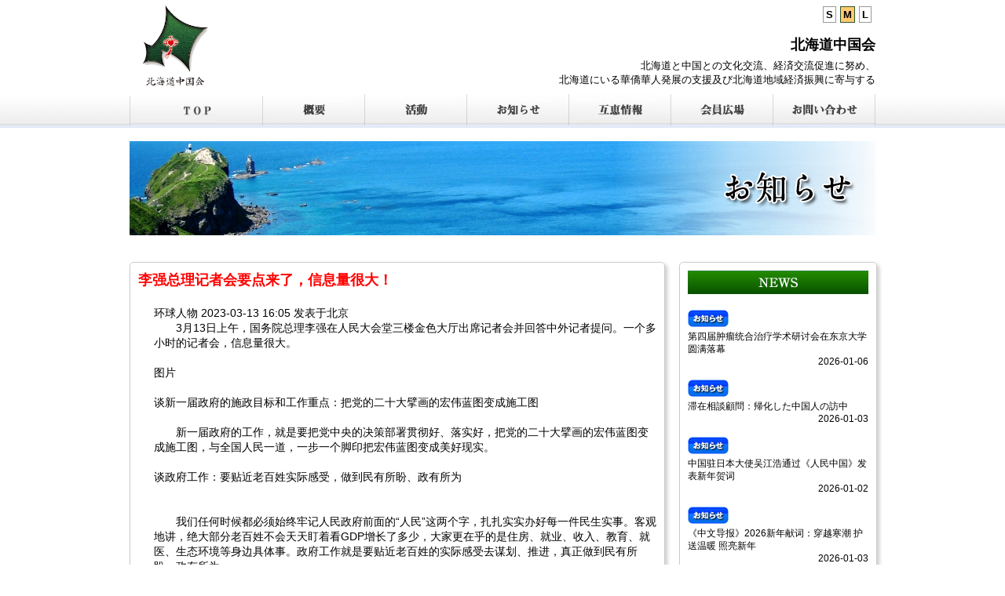

--- FILE ---
content_type: text/html; charset=UTF-8
request_url: http://www.h-kakyokajin.com/news.php?id=2833
body_size: 7862
content:
<!DOCTYPE HTML>
<html lang="ja">
<head>
<meta charset="utf-8" />
<meta name="keywords" content="" />
<meta name="description" content="" />
<meta http-equiv="X-UA-Compatible" content="IE=edge">

<title>北海道中国会 ｜ お知らせ</title>
<link rel="stylesheet" href="./css/main.css" media="all" />
<link rel="stylesheet" href="./css/sub.css" media="all" />

<script type="text/javascript" src="//ajax.googleapis.com/ajax/libs/jquery/1.8.3/jquery.min.js"></script>
<script type="text/javascript" src="./js/jquery.cookie.js"></script>
<script type="text/javascript" src="./js/jquery.textresizer.js"></script>
<!--[if lt IE 9]>
<script src="js/html5shiv.js"></script>
<![endif]-->
<script src="js/respond.min.js"></script>


<script type="text/javascript">
jQuery(document).ready( function() {
    jQuery( "#textsizer a" ).textresizer({
        target: "#div815",                       // 対象要素
        type: "fontSize",                        // サイズ指定方法
        sizes: [ "11px", "13px", "15px", "17px"],// フォントサイズ
        selectedIndex: 1                         // 初期表示
    });
});
</script>
 <link rel="shortcut icon" href="/img/rogo.ico">

</head>

<body>
<header>
 <div id="hMain">
  <div id="hLeft"><a href="index.php"><img src="img/rogo.fw.png" alt="" width="116" height="116"/></a></div>
  <div id="hRight">
     <div class="fontSaiz">
   <div id="textsizer">
    <ul class="textresizer">
        <li><a href="#">S</a></li><li><a href="#">M</a></li><li><a href="#">L</a></li></li>
    </ul>
  </div>
  </div>
      <h2>北海道中国会</h2>
北海道と中国との文化交流、経済交流促進に努め、<br />
北海道にいる華僑華人発展の支援及び北海道地域経済振興に寄与する  </div>
  <div class="key">
    <a href="index.php"><img src="img/menu_a.jpg"  alt="" width="170"/></a><a href="summary.php"><img src="img/menu_b.jpg"  alt=""/></a><a href="activity.php"><img src="img/menu_c.jpg"  alt=""/></a><a href="info.php"><img src="img/menu_g.jpg" width="130" height="40"  alt=""/></a><a href="communication.php"><img src="img/menu_d.jpg"  alt=""/></a><a href="square.php"><img src="img/menu_e.jpg"  alt=""/></a><a href="contact.php"><img src="img/menu_f.jpg"  alt=""/></a>  </div> 
  </div>
</header><!--end header-->
<div id="div815">
 <div class="main">
  <div class="mainBox">
     <div class="banner">
     <img src="img/link_head.jpg" width="950" height="120" alt=""/> </div>
　 </div>
<div id="left">

<div class="box1">

<div class="n_title">李强总理记者会要点来了，信息量很大！</div><div class="n_text">环球人物 2023-03-13 16:05 发表于北京<br />
　　3月13日上午，国务院总理李强在人民大会堂三楼金色大厅出席记者会并回答中外记者提问。一个多小时的记者会，信息量很大。<br />
<br />
图片<br />
<br />
谈新一届政府的施政目标和工作重点：把党的二十大擘画的宏伟蓝图变成施工图<br />
<br />
　　新一届政府的工作，就是要把党中央的决策部署贯彻好、落实好，把党的二十大擘画的宏伟蓝图变成施工图，与全国人民一道，一步一个脚印把宏伟蓝图变成美好现实。<br />
<br />
谈政府工作：要贴近老百姓实际感受，做到民有所盼、政有所为<br />
<br />
<br />
　　我们任何时候都必须始终牢记人民政府前面的“人民”这两个字，扎扎实实办好每一件民生实事。客观地讲，绝大部分老百姓不会天天盯着看GDP增长了多少，大家更在乎的是住房、就业、收入、教育、就医、生态环境等身边具体事。政府工作就是要贴近老百姓的实际感受去谋划、推进，真正做到民有所盼、政有所为。<br />
<br />
谈改革开放：还是要“吃改革饭、走开放路”<br />
<br />
<br />
　　改革开放是决定当代中国命运的关键一招，我们在推进中国式现代化、在实现第二个百年奋斗目标的历史进程中，还是要“吃改革饭、走开放路”。要坚持社会主义市场经济改革方向，坚持高水平对外开放，在深化改革开放中不断增强发展的动力和活力。<br />
<br />
谈中国经济前景：长风破浪，未来可期<br />
<br />
　　中国的经济总量已经突破120万亿元，基数很高，加上今年的新挑战不少，要实现5%左右的增长，并不轻松，需要倍加努力。<br />
<br />
　　今年我们的困难也不会少，但是，大家想一想，哪个时候、哪一年没有困难呢？我们从来都是在克服困难中不断实现新发展的。<br />
<br />
　　对中国经济的前景，我想用八个字来概括，就是“长风破浪，未来可期”。对此，我充满信心。<br />
<br />
谈港澳发展：香港、澳门的地位和作用只会加强，不会削弱<br />
<br />
　　中央政府将全面准确、坚定不移贯彻“一国两制”方针，全力支持香港、澳门融入国家发展大局，全力支持香港、澳门发展经济、改善民生，全力支持香港、澳门提高国际竞争力。有祖国作坚强后盾、有“一国两制”的制度保障，香港、澳门的地位和作用只会加强，不会削弱。香港、澳门的明天一定会更加美好！<br />
<br />
谈民营经济：发展环境会越来越好，发展空间会越来越大<br />
<br />
<br />
　　“两个毫不动摇”是我国基本经济制度的重要内容，是长久之策，过去没有变，以后更不会变。去年有段时间，社会上有一些不正确的议论，使一些民营企业家内心感到忧虑。其实在发展民营经济这个问题上，党中央的方针政策一直是非常明确的。党的十九大、二十大和去年的中央经济工作会议，都作了强调。对此，我们是旗帜鲜明、坚定不移的。<br />
<br />
　　民营经济的发展环境会越来越好，发展空间会越来越大。<br />
<br />
谈人口问题：“人口红利”没有消失，“人才红利”正在形成<br />
<br />
　　人口红利既要看总量，更要看质量，既要看人口，更要看人才。我国有近9亿劳动力，每年新增劳动力都超过1500万，人力资源丰富仍然是中国的突出优势。更重要的是，我国接受高等教育的人口已超过2.4亿，新增劳动力平均受教育年限达到14年。可以说，我们的“人口红利”没有消失，“人才红利”正在形成，发展动力依旧强劲。<br />
<br />
谈两岸关系：让更多台胞台企愿意来、融得进，有好的发展<br />
<br />
　　两岸同胞是一家人，血浓于水，打断骨头连着筋。我们将在一个中国原则和“九二共识”的基础上，继续推动两岸经济文化交流合作，要让更多台胞、台企来大陆，不仅愿意来，而且能融得进，有好的发展。<br />
<br />
　　当前，早日实现两岸同胞正常往来，恢复各领域常态合作，是大家的共同期望，需要共同努力。<br />
<br />
谈粮食安全：确保14亿多中国人的饭碗牢牢端在自己手中<br />
<br />
　　我国粮食产量连续8年超过1.3万亿斤，总体上粮食安全是有保障的，我们将抓住耕地和种子“两个要害”，不断提高粮食生产能力。我这里特别想跟农民朋友们说句话，政府所有支持粮食生产的政策只增不减，鼓励大家多种粮，确保14亿多中国人的饭碗牢牢端在自己手中。<br />
<br />
谈对外开放：中国开放的大门会越开越大、环境会越来越好、服务会越来越优<br />
<br />
　　对外开放是我们的基本国策，无论外部形势怎么变，我们都将坚定不移向前推进。<br />
<br />
　　开放的中国大市场是各国企业发展的大机遇。<br />
<br />
　　今年，我们还将对接高标准国际经贸规则，进一步扩大开放。中国开放的大门会越开越大、环境会越来越好、服务会越来越优。开放的中国欢迎大家来投资兴业。<br />
<br />
谈中美关系：中美合作大有可为，围堵、打压对谁都没有好处<br />
<br />
　　这几年在美国国内有些人在炒作两国“脱钩”的论调，有时还很热，但我不知道到底有多少人能真正从这种炒作中受益。<br />
<br />
　　中美两国经济你中有我、我中有你，彼此都从对方的发展中受益。<br />
<br />
　　中美可以合作、也应该合作。中美合作大有可为。围堵、打压对谁都没有好处。<br />
<br />
谈工作作风：在办公室碰到的都是问题，深入基层看到的全是办法<br />
<br />
<br />
　　在办公室碰到的都是问题，深入基层看到的全是办法。高手在民间。我们要推动各级干部多到一线去，问需于民、问计于民，向人民群众学习，真正帮助基层解决实际问题。特别是长期在大机关工作的年轻同志，要深入基层、心入基层，更多地接地气。<br />
<br />
谈审批管理：不能光踩刹车、不踩油门；不能尽设路障、不设路标<br />
<br />
　　各级政府部门和公务人员，都要有服务意识、发展意识，特别是在履行审批、管理职能时，不能光踩刹车、不踩油门；不能尽设路障、不设路标；凡事要多作“应不应该办”的价值判断，不能简单地只作“可不可以办”的技术判断。<br />
<br />
<br />
来源：人民日报客户端<br />
<br />
<a href="https://mp.weixin.qq.com/s/Cz4_0JjqoC2FH86FU8Be4A" target="_blank">https://mp.weixin.qq.com/s/Cz4_0JjqoC2FH86FU8Be4A</a></div>
 <div class="n_photo">
  <img src="./up_img/2833-1.jpg" alt="" width="600">
 </div>



<div class="n_created">2023-03-14</div>
  <div class="sp"></div>
  </div>
</div><!--end left -->
  
  <div id="right">
    
<!--  
<div class="box2"> <a href="http://h-kakyokajin.com/golf" target="_blank"><img src="img/top_golf_banar.jpg" width="230" height="211" alt="" class="linkimg"/></a>
<div class="golf">北海道中国会ゴルフクラブ<br>
ホームページオープン</div>
<p align="center"><a href="http://h-kakyokajin.com/golf" target="_blank"><img src="img/top_golf_botan.jpg" alt="" class="linkimg"/></a></p> </div>
  -->
   <div class="box2">
  <div class="bar"><img src="img/top_news_bar.jpg" alt=""/></div>
 <div class="info">
<div id="news"> <a href="news.php?id=3174"><div id="text"> <img src="img/info_bar_b.jpg" width="52" height="22" /> <br> 第四届肿瘤统合治疗学术研讨会在东京大学圆满落幕</div></a><div id="created"> 2026-01-06</div></div><div id="news"> <a href="news.php?id=3173"><div id="text"> <img src="img/info_bar_b.jpg" width="52" height="22" /> <br> 滞在相談顧問：帰化した中国人の訪中</div></a><div id="created"> 2026-01-03</div></div><div id="news"> <a href="news.php?id=3172"><div id="text"> <img src="img/info_bar_b.jpg" width="52" height="22" /> <br> 中国驻日本大使吴江浩通过《人民中国》发表新年贺词</div></a><div id="created"> 2026-01-02</div></div><div id="news"> <a href="news.php?id=3171"><div id="text"> <img src="img/info_bar_b.jpg" width="52" height="22" /> <br> 《中文导报》2026新年献词：穿越寒潮 护送温暖 照亮新年</div></a><div id="created"> 2026-01-03</div></div><div id="news"> <a href="news2.php?id=3170"><div id="text"> <img src="img/info_bar_a.jpg" width="52" height="22" /> <br> 新年賀正</div></a><div id="created"> 2026-01-02</div></div><div id="news"> <a href="news.php?id=3169"><div id="text"> <img src="img/info_bar_b.jpg" width="52" height="22" /> <br> 国家主席习近平发表二〇二六年新年贺词</div></a><div id="created"> 2026-01-01</div></div><div id="news"> <a href="news.php?id=3168"><div id="text"> <img src="img/info_bar_b.jpg" width="52" height="22" /> <br> 滞在相談顧問：中国人同士の日本国内での婚姻手続と婚姻の証明について</div></a><div id="created"> 2025-12-31</div></div><div id="news"> <a href="news.php?id=3167"><div id="text"> <img src="img/info_bar_b.jpg" width="52" height="22" /> <br> 北海道中国工商会・北海道中国会共催「新春交歓会」のご案内 </div></a><div id="created"> 2025-12-30</div></div><div id="news"> <a href="news.php?id=3166"><div id="text"> <img src="img/info_bar_b.jpg" width="52" height="22" /> <br> 客观日本12月号（四）可选择性攻击大肠癌的海洋细菌，治疗效果显著</div></a><div id="created"> 2025-12-26</div></div><div id="news"> <a href="news2.php?id=3165"><div id="text"> <img src="img/info_bar_a.jpg" width="52" height="22" /> <br> 中文导报：北海道中国会举办年会暨恳亲会</div></a><div id="created"> 2025-12-24</div></div><div id="news"> <a href="news.php?id=3164"><div id="text"> <img src="img/info_bar_b.jpg" width="52" height="22" /> <br> 客观日本12月号（二）日本科技补充预算案全貌公开</div></a><div id="created"> 2025-12-12</div></div><div id="news"> <a href="news2.php?id=3163"><div id="text"> <img src="img/info_bar_a.jpg" width="52" height="22" /> <br> 东瀛万事通・今日头条・中文導報・日本东方新报：北海道中国会举办第十二届总会＆恳亲忘年会</div></a><div id="created"> 2025-12-11</div></div><div id="news"> <a href="news2.php?id=3162"><div id="text"> <img src="img/info_bar_a.jpg" width="52" height="22" /> <br> 第12回 北海道中国会 総会＆懇親会</div></a><div id="created"> 2025-12-07</div></div><div id="news"> <a href="news.php?id=3161"><div id="text"> <img src="img/info_bar_b.jpg" width="52" height="22" /> <br> 客观日本12月号（一）THE更正世界大学排名，东京科学大学升至第166位</div></a><div id="created"> 2025-12-02</div></div><div id="news"> <a href="news2.php?id=3160"><div id="text"> <img src="img/info_bar_a.jpg" width="52" height="22" /> <br> 総会運営委員会</div></a><div id="created"> 2025-12-01</div></div></div>
   </div>
   <br>








<div class="box2">
      <a href="http://www.zen-na.com/
" target="_blank"><div id="photo"><img src="./up_img/vip/20.jpg" alt="" width="230px"></div><div>禅 株式会社<br />
札幌市中央区南1条西1丁目<br />
マナー白鳥ビル602<br />
TEL 011-590-1802<br />
http://www.zen-na.com/</div></a>   
    </div>


<div class="box2"> <a href="http://h-kakyokajin.com/business" target="_blank"><img src="business/common/img/main/rogo.jpg" width="100%" alt="" class="linkimg"/></a>
<div class="golf">北海道中国会business<br>
  ホームページオープン</div><br>
<p align="center"><a href="http://h-kakyokajin.com/business" target="_blank"><img src="img/top_golf_botan.jpg" alt="" class="linkimg"/></a></p> </div>






<div class="box2">
      <a href="http://www.hokkaidobank.co.jp/" target="_blank"><img src="./up_img/banner/1.jpg" alt="" width="230px" class="linkimg"></a><a href="http://www.hokuyobank.co.jp/" target="_blank"><img src="./up_img/banner/2.jpg" alt="" width="230px" class="linkimg"></a><a href="http://www.pref.hokkaido.lg.jp/" target="_blank"><img src="./up_img/banner/3.jpg" alt="" width="230px" class="linkimg"></a><a href="https://www.city.sapporo.jp/" target="_blank"><img src="./up_img/banner/4.jpg" alt="" width="230px" class="linkimg"></a><a href="http://www.do-nittyu.com/" target="_blank"><img src="./up_img/banner/5.jpg" alt="" width="230px" class="linkimg"></a><a href="http://seka.xsrv.jp/nicchu-doren/
" target="_blank"><img src="./up_img/banner/6.jpg" alt="" width="230px" class="linkimg"></a><a href="http://www.china-embassy.or.jp/jpn/" target="_blank"><img src="./up_img/banner/7.jpg" alt="" width="230px" class="linkimg"></a><a href="http://sapporo.china-consulate.org" target="_blank"><img src="./up_img/banner/8.jpg" alt="" width="230px" class="linkimg"></a><a href="" target="_blank"><img src="./up_img/banner/14.jpg" alt="" width="230px" class="linkimg"></a><a href="http://qwb.sh.gov.cn/" target="_blank"><img src="./up_img/banner/17.jpg" alt="" width="230px" class="linkimg"></a><a href="http://www.chubun.com/" target="_blank"><img src="./up_img/banner/18.jpg" alt="" width="230px" class="linkimg"></a><a href="http://www.casej.jp/" target="_blank"><img src="./up_img/banner/19.jpg" alt="" width="230px" class="linkimg"></a><a href="http://nicchu.jugem.jp/" target="_blank"><img src="./up_img/banner/21.jpg" alt="" width="230px" class="linkimg"></a><a href="http://acwj.org/index.html" target="_blank"><img src="./up_img/banner/23.jpg" alt="" width="230px" class="linkimg"></a><a href="http://www.qdbhu.edu.cn/" target="_blank"><img src="./up_img/banner/24.jpg" alt="" width="230px" class="linkimg"></a><a href="http://cn.nikkei.com/" target="_blank"><img src="./up_img/banner/25.jpg" alt="" width="230px" class="linkimg"></a><a href="http://www.sapporo-koshi.jp/" target="_blank"><img src="./up_img/banner/26.jpg" alt="" width="230px" class="linkimg"></a><a href="http://www.newoo.com/" target="_blank"><img src="./up_img/banner/27.jpg" alt="" width="230px" class="linkimg"></a><a href="http://blog.ifeng.com/1470781.html" target="_blank"><img src="./up_img/banner/28.jpg" alt="" width="230px" class="linkimg"></a><a href="http://www.dcnb.jp/index.php?pg=1" target="_blank"><img src="./up_img/banner/29.jpg" alt="" width="230px" class="linkimg"></a><a href="http://eastday.com/" target="_blank"><img src="./up_img/banner/30.jpg" alt="" width="230px" class="linkimg"></a><a href="http://www.ucrj.jp/" target="_blank"><img src="./up_img/banner/31.jpg" alt="" width="230px" class="linkimg"></a><a href="http://jp.ceair.com" target="_blank"><img src="./up_img/banner/34.jpg" alt="" width="230px" class="linkimg"></a><a href="http://www.airchina.jp/ja/index.html" target="_blank"><img src="./up_img/banner/35.jpg" alt="" width="230px" class="linkimg"></a><a href="http://jp.csair.com/jpn/jpn/index.shtml?country=japan" target="_blank"><img src="./up_img/banner/36.jpg" alt="" width="230px" class="linkimg"></a><a href="http://www.shinnan.biz/%E6%99%8B%E5%8D%97%E8%B2%BF%E6%98%93%E6%A0%AA%E5%BC%8F%E4%BC%9A%E7%A4%BE/" target="_blank"><img src="./up_img/banner/39.jpg" alt="" width="230px" class="linkimg"></a><a href="http://www.cssa-hokkaido.com/" target="_blank"><img src="./up_img/banner/40.jpg" alt="" width="230px" class="linkimg"></a><a href="http://youthchinese.net/kr/" target="_blank"><img src="./up_img/banner/46.jpg" alt="" width="230px" class="linkimg"></a><a href="https://hokkaido-cci.com/" target="_blank"><img src="./up_img/banner/47.jpg" alt="" width="230px" class="linkimg"></a><a href="楽楽整骨院" target="_blank"><img src="./up_img/banner/48.jpg" alt="" width="230px" class="linkimg"></a><a href="" target="_blank"><img src="./up_img/banner/49.jpg" alt="" width="230px" class="linkimg"></a><a href="https://www.spk.chinafes.com/" target="_blank"><img src="./up_img/banner/53.jpg" alt="" width="230px" class="linkimg"></a><a href="https://sapporo.chinafes.net/" target="_blank"><img src="./up_img/banner/54.jpg" alt="" width="230px" class="linkimg"></a><a href="https://sapporo.chinafes.net/" target="_blank"><img src="./up_img/banner/55.jpg" alt="" width="230px" class="linkimg"></a><a href="https://cccj.jp/" target="_blank"><img src="./up_img/banner/56.jpg" alt="" width="230px" class="linkimg"></a><a href="https://lulu-gyosei.com/ja/" target="_blank"><img src="./up_img/banner/57.jpg" alt="" width="230px" class="linkimg"></a>   </div>
  </div><!--end right -->
  
  <div class="sp"></div>
</div><!--end main -->

<footer>
 <div id="fMain">
       <div id="fBox">
    <h3>概要</h3>
    <li><a href="secretariat.php">北海道中国会事務局</a></li>
    <li><a href="purpose.php">目的</a></li>
    <li><a href="executive.php">北海道中国会組織図</a></li>
    <li><a href="admission.php">入会案内</a></li>
    <li><a href="rule.php">会則</a></li>
   </div>
   <div id="fBox">
    <h3>お知らせ</h3>
<li><a href="news2.php?id=3174">第四届肿瘤统合治疗.....</a></li><li><a href="news2.php?id=3173">滞在相談顧問：帰化.....</a></li><li><a href="news2.php?id=3172">中国驻日本大使吴江.....</a></li><li><a href="news2.php?id=3171">《中文导报》202.....</a></li><li><a href="news2.php?id=3170">新年賀正</a></li><li><a href="news2.php?id=3169">国家主席习近平发表.....</a></li>   </div>
   <div id="fBox">
    <h3>活動</h3>
<li><a href="news2.php?id=3170">新年賀正</a></li><li><a href="news2.php?id=3165">中文导报：北海道中.....</a></li><li><a href="news2.php?id=3163">东瀛万事通・今日头.....</a></li><li><a href="news2.php?id=3162">第12回 北海道中.....</a></li><li><a href="news2.php?id=3160">総会運営委員会</a></li>   </div>
   <div id="fBox">
    <h3>コンテンツ</h3>
    <li><a href="activity.php">活動</a></li>
    <li><a href="info.php">お知らせ</a></li>
    <li><a href="communication.php">通信</a></li>
    <li><a href="square.php">会員広場</a></li>
    <li><a href="contact.php">お問い合わせ</a></li>
   </div>
   <div id="fBox">
    <h3>システム</h3>
    <li><a href="xxx/index.php" target="_blank">システム管理</a></li>
   </div>
<div class="sp"></div>
  <div id="fSub">
       <div id="fLeft"><img src="img/rogo.fw.png" width="100" alt=""/></div>
   <div id="fRight">
    <p>〒060-0061 札幌市中央区南1条西10丁目4−156 大通ホワイトビル7階</p>
    <p>TEL．011-206-0918　FAX．011-206-0938</p>
    <p>E-mail:hkdkakyoukazinn@yahoo.co.jp</p>
    <div class="copy">©<a href="http://h-kakyokajin.com/">h-kakyokajin.com </a> All rights reserved.</div>
   </div>
  </div>
 </div>
</footer>


</body>
<script>
  (function(i,s,o,g,r,a,m){i['GoogleAnalyticsObject']=r;i[r]=i[r]||function(){
  (i[r].q=i[r].q||[]).push(arguments)},i[r].l=1*new Date();a=s.createElement(o),
  m=s.getElementsByTagName(o)[0];a.async=1;a.src=g;m.parentNode.insertBefore(a,m)
  })(window,document,'script','//www.google-analytics.com/analytics.js','ga');

  ga('create', 'UA-63049046-1', 'auto');
  ga('send', 'pageview');

</script>
</html>


--- FILE ---
content_type: text/css
request_url: http://www.h-kakyokajin.com/css/main.css
body_size: 2408
content:
@charset "utf-8";
/* CSS Document */
a:visited{ color: #000;}
a:active{ color: #000;}
a:hover{ color: #FF0000;}
a {text-decoration: none;color: #000;}

body{
	font-size:14px;
	line-height:1.4;
	margin:0px;
		font-family:
	"メイリオ",
	Meiryo,
	"ヒラギノ角ゴ Pro W3",
	"Hiragino Kaku Gothic Pro",
	"ＭＳ Ｐゴシック",
	MS PGothic,
	Osaka,
	sans-serif,
	Alegreya SC,
	serif;	

}
img{
	margin:0px;
	border:0px;
}

h1{
}
h2{
	font-size:18px;
	font-weight:bold;
	margin:0px 0px 5px 0px;
}
h3{
	margin:5px;
	font-size:1.2em;
}
h4{
	margin:0px;
	font-size:1.2em;
}
h5{
	margin:5px 0px 10px 0px;
	font-size:1.1em;
}
p{
	margin:0px;
}
.sp{
	width:100%;
	height:0px;
 *************段落落ちしないＣＳＳ****************
    position:relative;
    clear:both;
}
.golf{
	margin:5px;
	font-size:1.1em;
}


a:hover img.linkimg{
opacity:0.6;
filter:alpha(opacity=60);
-ms-filter: "alpha( opacity=60 )";
background:none!important;
}



/*----------------------------------
= Text Resizer Buttons
----------------------------------*/

ul.textresizer {
	list-style: none;
	display: inline;
	margin: 0px;
	padding: 0px;
}
ul.textresizer li {
	display: inline;
	margin: 0px;
	margin-right: 5px;
	padding: 0px;
}
ul.textresizer a {
	border: solid 1px #999;
	padding: 2px 3px;
	font-weight: bold;
	text-decoration: none;
}
ul.textresizer a:hover {
	background: #e5e5e5;
	border: solid 1px #cccccc;
}
ul.textresizer .small-text {
	font-size: 14px;
}
ul.textresizer .medium-text {
	font-size: 15px;
}
ul.textresizer .large-text {
	font-size: 16px;
}
ul.textresizer .larger-text {
	font-size: 17px;
}
/* Style of active button */
ul.textresizer a.textresizer-active {
	border: solid 1px #2B562B;
	background: #FFCA6F;
	color: #000000;
}
.tag{
	margin-bottom:-5px;

}
	

/*----------------------------------
= header
----------------------------------*/

header{
	width:100%;
	height:165px;
	margin:0px;
	background:url(../img/haed_bg.jpg);
	font-size:13px;
	
}

header #hMain{
	width:950px;
	height:120px;
	margin:0 auto;
}

header #hLeft{
	width:300px;
	height:120px;
	float:left;
}
header #hRight{
	width:650px;
	height:120px;
	float:left;
	text-align:right;
}
.fontSaiz{
	width:100%;
	height:25px;
	margin:10px 0px 10px 0px;
	text-align:right;
}
.key{
	width:100%;
	line-height:30px;
	margin:0 auto;
}





/*----------------------------------
= Photo自動トリミング
----------------------------------*/


.xxxPhoto{
	 width: 180px;
	 height:120px;
    position: relative;
	
}

.xxxPhoto img {	

 width: 180px;

    position: absolute;
    clip: rect(0px 180px 120px 0px);
}


/*----------------------------------
= box
----------------------------------*/

.box0{   
       width:200px;
       height:25px;
       border: 1px solid #ccc;
       margin-bottom:-1px;
       margin-left:480px;
	   background-color: #CEFFCE;
/* Safari,Google Chrome用 */	
-webkit-border-top-left-radius: 10px;
-webkit-border-top-right-radius: 10px;
-webkit-border-bottom-right-radius: 0px;
-webkit-border-bottom-left-radius: 0px;


	behavior: url(ie-css3.htc);



}
.box1{
	width:660px;
	padding:10px 10px 10px 10px;

	height: auto; 
	margin-bottom:15px;
    border: 1px solid #ccc;

	


     -webkit-border-radius: 5px;/* Safari,Google Chrome用 */
	 border-radius: 5px;        /* CSS3草案 */  
    -moz-border-radius: 5px;   /* Firefox用 */  
	

			***cssでドロップシャドー***
	-moz-box-shadow: 3px 3px 5px #ccc;
	-webkit-box-shadow: 3px 3px 5px #ccc;
	box-shadow: 3px 3px 5px #ccc;



}
.box2info{
	width:210px;
	padding:10px 20px 10px 10px;

	height: 450px;
	overflow:auto;
	margin-bottom:15px;
    border: 1px solid #ccc;
	    border-radius: 5px;        /* CSS3草案 */  
    -webkit-border-radius: 5px;    /* Safari,Google Chrome用 */  
    -moz-border-radius: 5px;   /* Firefox用 */  
	
	
			***cssでドロップシャドー***
	-moz-box-shadow: 3px 3px 5px #ccc;
	-webkit-box-shadow: 3px 3px 5px #ccc;
	box-shadow: 3px 3px 5px #ccc;



}
.box2{
	width:230px;
	padding:10px;

	height: auto; 
	margin-bottom:15px;
    border: 1px solid #ccc;
	    border-radius: 5px;        /* CSS3草案 */  
    -webkit-border-radius: 5px;    /* Safari,Google Chrome用 */  
    -moz-border-radius: 5px;   /* Firefox用 */  
	
	
			***cssでドロップシャドー***
	-moz-box-shadow: 3px 3px 5px #ccc;
	-webkit-box-shadow: 3px 3px 5px #ccc;
	box-shadow: 3px 3px 5px #ccc;



}


.box3{
	width:660px;
	padding:10px 10px 10px 10px;

	height: auto; 
	margin-bottom:15px;
    border: 1px solid #ccc;

	


     -webkit-border-radius: 5px;/* Safari,Google Chrome用 */
	 border-radius: 5px;        /* CSS3草案 */  
    -moz-border-radius: 5px;   /* Firefox用 */  
	

			***cssでドロップシャドー***
	-moz-box-shadow: 3px 3px 5px #ccc;
	-webkit-box-shadow: 3px 3px 5px #ccc;
	box-shadow: 3px 3px 5px #ccc;



}
.box4{
	width:320px;
	padding:10px;
	float:left;
	margin-right:15px;

	height: auto; 
	margin-bottom:15px;
    border: 1px solid #ccc;
	    border-radius: 5px;        /* CSS3草案 */  
    -webkit-border-radius: 5px;    /* Safari,Google Chrome用 */  
    -moz-border-radius: 5px;   /* Firefox用 */  
	
	
			***cssでドロップシャドー***
	-moz-box-shadow: 3px 3px 5px #ccc;
	-webkit-box-shadow: 3px 3px 5px #ccc;
	box-shadow: 3px 3px 5px #ccc;


}
.box5{
	width:300px;
	padding:10px;
	float:left;


	height: auto; 
	margin-bottom:15px;
    border: 1px solid #ccc;
	    border-radius: 5px;        /* CSS3草案 */  
    -webkit-border-radius: 5px;    /* Safari,Google Chrome用 */  
    -moz-border-radius: 5px;   /* Firefox用 */  
	
	
			***cssでドロップシャドー***
	-moz-box-shadow: 3px 3px 5px #ccc;
	-webkit-box-shadow: 3px 3px 5px #ccc;
	box-shadow: 3px 3px 5px #ccc;



}

/*----------------------------------
= main
----------------------------------*/
.main{
	width:950px;
	height:auto;
	margin:15px auto;
	
}
.swf{
	width:950px;
	height:200px;
	margin-bottom:20px;
	
}
.main #left{
	width:680px;
	height:auto;
	float:left;
	margin-right:20px;
}
.main #right{
	width:250px;
	height:auto;
	float:left;
}


.box1 #chairmanLeft{
	width:460px;
	height:auto;
	float:left;
	font-size:1.05em;
	
	
	
	
	
}
.box1 #chairmanRight{
	width:160px;
	height:auto;
	float:left;
	padding:20px;
}


.box3 #chairmanLeft{
	width:460px;
	height:auto;
	float:left;
}
.box1 #chairmanRight{
	width:160px;
	height:auto;
	float:left;
	padding:20px;
}

.top{
	margin-top:20px;
	text-align:right;
	line-height:23px;
}


.chairman{
	text-align:center;
	margin:5px;
	font-weight:bold;
}
.book{

	width:300px;
	height:200px;
	text-align:center;
}

.book2{

	width:165px;
	height:200px;
	text-align:center;
	float:left;
}


.news{
	padding: 0px 10px 10px 10px;
}
.news #title{
	width:100%;
	height: auto;
	color:#F00;
	font-weight:bold;
	margin-bottom:20px

}
.news #left{
	width:250px;
	height: auto;
	float:left;
	margin-right:25px;
	line-height:1.3;
	font-size:0.9em;
}
.news #right{
	width:350px;
	height: auto;
	float:left;
	font-size:0.95em;

}
.news #go{
	margin:15px;
	text-align:right;

}

.activity{
	padding: 0px 10px 10px 10px;
		font-size:0.9em;
		}

.activity #title{
	width:100%;
	height: auto;
	margin-bottom:10px

}
.activity #photo{
	width:100%;
	text-align:center;
	height: auto;

	margin-bottom:15px;

}

.topCompany{
	width:320px;
	height:100px;
	margin-right:5px;
	margin-left:5px;
	margin-bottom:15px;
	
	float:left;
}





.info{
	font-size:0.85em;
	
}
.info #news{
	margin-bottom:15px;
}
.info #created{

	text-align:right;
}

.bar{
	margin-bottom:15px;
}

/*----------------------------------
= book
----------------------------------*/


.topBookL{
	width:300px;
	height:auto;
	float:left;
	margin-right:10px;
}
.topBookR{
	width:350px;
	height:auto;
	float:left;
}
.topPDF{
	margin-top:40px;
	text-align:right;
	font-weight: bold;
}


.back{
	width: 18%;
    height: 230px;
    margin: 1%;
    float: left;
    font-size: 12px;
    text-align: center;
}
.back1{
	width:48%;
	margin:1%;
	float:left;
	font-size:12px;
	text-align:center;
}


.back2{
	width:48%;
	margin:1%;
	float:left;
	font-size:12px;
	text-align:center;
}


/*----------------------------------
= footer
----------------------------------*/
footer{
	width:100%;
	height:250px;
	background:url(../img/fot_bg.jpg);
	margin:0 auto;
}

footer #fMain{
	width:950px;
	height:240px;
	margin:0 auto;
	padding-top:10px;
}
footer #fSub{
	width:100%;
	height:100px;
	padding:5px 0px 5px 0px;
		background:url(../img/fot_1_bg.jpg);
		background-repeat: repeat-x;

		font-size:11px;
}
footer #fBox{
	width:150px;
	height:120px;
	float:left;
	margin-right:15px;
	padding:5px;
	font-size:11px;
}
footer #fLeft{
	width:90px;
	height:80px;
	float:left;
}
footer #fRight{
	width:850px;
	height:80px;
	float:left;
	text-align:right;
			padding-top:10px;
		line-height:1.5;
}
.copy{
	margin-top:15px;
}




--- FILE ---
content_type: text/css
request_url: http://www.h-kakyokajin.com/css/sub.css
body_size: 717
content:
@charset "utf-8";
/* CSS Document */


.banner{
		width:950px;
	height:120px;
	margin-bottom:15px;
}
.rule{
	margin:20px 10px 10px 10px;
	font-size:1.2em;
	text-align:center;
	font-weight:bold;
}



.n_title{
	color:#F00;
	font-weight:bold;
	margin-bottom:20px;
	font-size:18px;
}
.n_photo{
	text-align:center;
	margin-bottom:20px
}
.n_text{
	margin-left:20px;
	margin-bottom:25px;
}
.n_created{
	text-align:right;
	margin-right:40px;
}
/*----------------------------------
= subBox
----------------------------------*/
.subBox{
	width:665px;
	height:auto;
	padding-bottom:15px;
}
.subBox #subBar{
	margin-bottom:15px;
}
.subBox #subText{
	width:620px;
	margin-left:20px;
	margin-bottom:10px;
}

.presidentL{
	width:450px;
	height:auto;
	float:left;
	margin-right:10px;
}
.presidentR{
	width:160px;
	height:auto;
	float:left;
}


.activityBox{
	width:200px;
	height:200px;
	float:left;
	margin-right:15px;
	font-size:0.85em;
	margin-top:15px;
}
.infoBox{
	margin-bottom:5px;
}
.squareBox{
	width:205px;
	height:200px;
	float:left;
	margin-right:5px;
	margin-left:5px;
	font-size:0.85em;
	margin-top:15px;
	text-align:center;
}



.aBox{
	text-align:center;
}
.bBox{
	margin-top:5px;
}
.cBox{
	width:100px;
	height:auto;
	float:left;
	margin-left:20px;
}
.dBox{
	width:500px;
	height:auto;
	float:left;
}




.executive{
	text-align:center;

}
.executiveBoxTop{
	text-align:center;
	width:200px;
	margin:0 auto;
	padding-top:20px;

}
.executiveBox{
	text-align:center;
	width:180px;
	margin:0 auto;
	padding-top:20px;
	float:left;
	margin:10px;
}
.executive1{
	margin:0 auto;
	width:600px;
	

}
.executive3{
	text-align:center;
}

.den{
	width:300px;
	margin:40px auto;
	text-align:center;
	font-size:17px;
}

.executiveName{
	margin-left:40px;

	font-size:15px;
	line-height:30px;
	margin-bottom:100px;
}
/*----------------------------------
= ext
----------------------------------*/


.ext{
	width:100%;
	height:auto;
}

.extL{
	width:250px;
	height: auto;
	float: left;
}
.extL #photo{
	padding:10px;
}
.extR{
	width:400px;
	height: auto;
	float: left;
}
.extR #title{
	font-size:1.2em;
	font-weight:bold;
	color:#FF0004;
	margin-bottom:10px;
}


.atm{
	font-size:1.2em;
	margin-bottom:15px;
	font-weight:bold;
}


--- FILE ---
content_type: text/plain
request_url: https://www.google-analytics.com/j/collect?v=1&_v=j102&a=1471073122&t=pageview&_s=1&dl=http%3A%2F%2Fwww.h-kakyokajin.com%2Fnews.php%3Fid%3D2833&ul=en-us%40posix&dt=%E5%8C%97%E6%B5%B7%E9%81%93%E4%B8%AD%E5%9B%BD%E4%BC%9A%20%EF%BD%9C%20%E3%81%8A%E7%9F%A5%E3%82%89%E3%81%9B&sr=1280x720&vp=1280x720&_u=IEBAAEABAAAAACAAI~&jid=430280297&gjid=1085164829&cid=341435783.1769651681&tid=UA-63049046-1&_gid=1924580184.1769651681&_r=1&_slc=1&z=1077445874
body_size: -285
content:
2,cG-702J5C0XHY